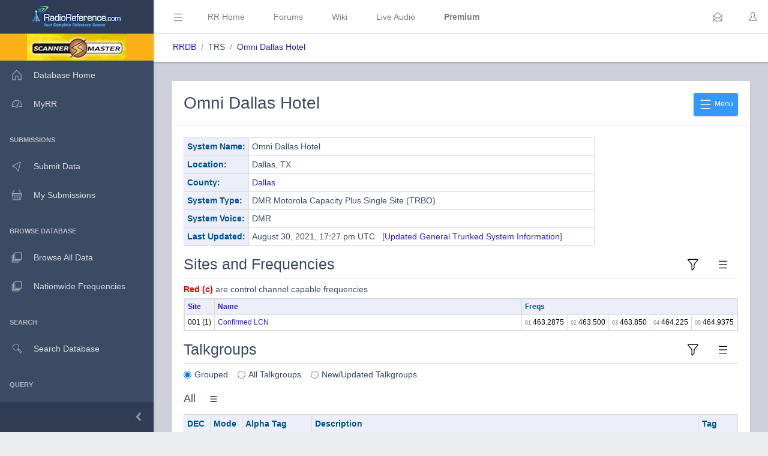

--- FILE ---
content_type: text/html; charset=UTF-8
request_url: https://www.radioreference.com/db/sid/11676?siteSort=name
body_size: 54901
content:
<!DOCTYPE html>
<html lang="en">
        <head>
            <base href=".//db">
            <meta charset="utf-8">
            <meta http-equiv="X-UA-Compatible" content="IE=edge">
            <meta name="viewport" content="width=device-width, initial-scale=1.0, shrink-to-fit=no">
            <meta name="format-detection" content="telephone=no">

            <title>Omni Dallas Hotel Trunking System, Dallas, Texas</title>

            <!-- General -->
            <meta name="KEYWORDS" content="Omni Dallas Hotel,trunked,radio,system,frequencies,talkgroups">
            <meta name="DESCRIPTION" content="Omni Dallas Hotel Trunking System Profile">

            
            <!-- Twitter -->
            <meta name="twitter:card" content="summary" />
            <meta name="twitter:site" content="@radioreference" />
            <meta name="twitter:creator" content="@radioreference" />
            <meta name="twitter:title" content="Omni Dallas Hotel Trunking System, Dallas, Texas" />
            <meta name="twitter:description" content="Omni Dallas Hotel Trunking System Profile" />
            <meta name="twitter:image" content="https://s.radioreference.com/logos/icon.png" />

            <!-- Facebook -->
            <meta property="og:url" content="https://www.radioreference.com/db/sid/11676?siteSort=name" />
            <meta property="og:title" content="Omni Dallas Hotel Trunking System, Dallas, Texas" />
            <meta property="og:description" content="Omni Dallas Hotel Trunking System Profile" />
            <meta property="og:type" content="website" />
            <meta property="og:image" content="https://s.radioreference.com/logos/icon.png" />
            <meta property="fb:app_id" content="114971245190107" />

            <!-- Main styles for this application-->
            <link href="/coreui-3.4.0/css/style.css" rel="stylesheet">
            <link href="/coreui-3.4.0/vendors/@coreui/chartjs/css/coreui-chartjs.css" rel="stylesheet">
            <link href="/coreui-3.4.0/vendors/bootstrap-daterangepicker/css/daterangepicker.min.css" rel="stylesheet">
            <link href="/coreui-3.4.0/vendors/select2/css/select2.min.css" rel="stylesheet">
            <link href="/coreui-3.4.0/vendors/select2/css/select2-coreui.min.css" rel="stylesheet">
            <link href="/coreui-3.4.0/vendors/@coreui/icons/css/free.min.css" rel="stylesheet">
            <link rel="stylesheet" href="https://cdnjs.cloudflare.com/ajax/libs/font-awesome/5.9.0/css/all.min.css">

            <script src="https://code.jquery.com/jquery-3.5.1.min.js" integrity="sha256-9/aliU8dGd2tb6OSsuzixeV4y/faTqgFtohetphbbj0=" crossorigin="anonymous"></script>
            <script src="/coreui-3.4.0/scripts/vendor/jquery.autocomplete.min.js"></script>
            <script src="/coreui-3.4.0/vendors/datatables.net/js/jquery.dataTables.js"></script>
            <script src="/coreui-3.4.0/vendors/datatables.net-bs4/js/dataTables.bootstrap4.min.js"></script>

            <link href="/coreui-3.4.0/vendors/datatables.net-bs4/css/dataTables.bootstrap4.css" rel="stylesheet">
            <link rel="stylesheet" href="/coreui-3.4.0/styles/jquery.autocomplete-v1.css">
            <link href="/coreui-3.4.0/vendors/ladda/css/ladda-themeless.min.css" rel="stylesheet">
            <link href="/coreui-3.4.0/styles/dba.css?v=3" rel="stylesheet">
                        
            <link rel="stylesheet" href="/styles/rrdb/rrdb.css?v=33">
        </head>
                <body class="c-app">

                <div class="c-sidebar c-sidebar-dark c-sidebar-fixed c-sidebar-lg-show" id="sidebar">
            <div class="c-sidebar-brand">
                <a href="/">
                <img class="c-sidebar-brand-full" src="/coreui-3.4.0/images/RR-Admin-Logo.png" alt="DB Admin Logo" />
                <img class="c-sidebar-brand-minimized" src="/coreui-3.4.0/images/RR-Admin-Logo-small.png" alt="DB Admin Logo" />
                </a>
            </div>
            <ul class="c-sidebar-nav">
                <li class="c-sidebar-nav-item bg-warning text-center">
                    <a class="text-black" href="https://www.scannermaster.com/?Click=20907">
                        <img class="c-sidebar-brand-full" style="height: 45px;" src="/images/sm-db-1.png">
                    </a>
                </li>
                <li class="c-sidebar-nav-item"><a class="c-sidebar-nav-link" href="/db">
                        <svg class="c-sidebar-nav-icon">
                            <use xlink:href="/coreui-3.4.0/vendors/@coreui/icons/svg/free.svg#cil-home"></use>
                        </svg> Database Home</a>
                </li>
                <li class="c-sidebar-nav-item"><a class="c-sidebar-nav-link" href="/MyRR/">
                        <svg class="c-sidebar-nav-icon">
                            <use xlink:href="/coreui-3.4.0/vendors/@coreui/icons/svg/free.svg#cil-speedometer"></use>
                        </svg> MyRR</a>
                </li>


                <li class="c-sidebar-nav-title">Submissions</li>

                <li class="c-sidebar-nav-item"><a class="c-sidebar-nav-link" href="/db/submit/">
                        <svg class="c-sidebar-nav-icon">
                            <use xlink:href="/coreui-3.4.0/vendors/@coreui/icons/svg/free.svg#cil-cursor"></use>
                        </svg> Submit Data</a>
                </li>
                 <li class="c-sidebar-nav-item"><a class="c-sidebar-nav-link" href="/db/submissions/">
                        <svg class="c-sidebar-nav-icon">
                            <use xlink:href="/coreui-3.4.0/vendors/@coreui/icons/svg/free.svg#cil-basket"></use>
                        </svg> My Submissions</a>
                </li>



                <li class="c-sidebar-nav-title">Browse Database</li>

                <li class="c-sidebar-nav-item"><a class="c-sidebar-nav-link" href="/db/browse">
                        <svg class="c-sidebar-nav-icon">
                            <use xlink:href="/coreui-3.4.0/vendors/@coreui/icons/svg/free.svg#cil-library"></use>
                        </svg> Browse All Data</a>
                </li>
                <li class="c-sidebar-nav-item"><a class="c-sidebar-nav-link" href="/db/nationwide">
                        <svg class="c-sidebar-nav-icon">
                            <use xlink:href="/coreui-3.4.0/vendors/@coreui/icons/svg/free.svg#cil-library"></use>
                        </svg> Nationwide Frequencies</a>
                </li>


                <li class="c-sidebar-nav-title">Search</li>

                <li class="c-sidebar-nav-item"><a class="c-sidebar-nav-link" href="#" data-toggle="modal" data-target="#searchDbModal">
                        <i class="c-sidebar-nav-icon c-icon cil-search">
                        </i> Search Database</a>
                </li>



                <li class="c-sidebar-nav-title">Query</li>

                <li class="c-sidebar-nav-item"><a class="c-sidebar-nav-link" href="/db/query">
                        <i class="c-sidebar-nav-icon c-icon cil-search">
                        </i> Frequency Data</a>
                </li>
                <li class="c-sidebar-nav-item"><a class="c-sidebar-nav-link" href="/db/query/trunked/">
                        <i class="c-sidebar-nav-icon c-icon cil-search">
                        </i> Trunked System Data</a>
                </li>
                <li class="c-sidebar-nav-item"><a class="c-sidebar-nav-link" href="/db/query/fcc">
                        <i class="c-sidebar-nav-icon c-icon cil-search">
                        </i> FCC Data (USA)</a>
                </li>
                <li class="c-sidebar-nav-item"><a class="c-sidebar-nav-link" href="/db/ham/">
                        <i class="c-sidebar-nav-icon c-icon cil-search">
                        </i> Amateur Radio</a>
                </li>

                <li class="c-sidebar-nav-title">Reports</li>

                <li class="c-sidebar-nav-item"><a class="c-sidebar-nav-link" href="/db/reports/conventional/">
                        <svg class="c-sidebar-nav-icon">
                            <use xlink:href="/coreui-3.4.0/vendors/@coreui/icons/svg/free.svg#cil-spreadsheet"></use>
                        </svg> Conventional Data</a>
                </li>
                <li class="c-sidebar-nav-item"><a class="c-sidebar-nav-link" href="/db/reports/trunked/">
                        <svg class="c-sidebar-nav-icon">
                            <use xlink:href="/coreui-3.4.0/vendors/@coreui/icons/svg/free.svg#cil-spreadsheet"></use>
                        </svg> Trunked Systems</a>
                </li>
                <li class="c-sidebar-nav-item"><a class="c-sidebar-nav-link" href="/db/reports/updates/">
                        <svg class="c-sidebar-nav-icon">
                            <use xlink:href="/coreui-3.4.0/vendors/@coreui/icons/svg/free.svg#cil-spreadsheet"></use>
                        </svg> Update Reports</a>
                </li>

                <li class="c-sidebar-nav-title">Misc</li>
                <li class="c-sidebar-nav-item"><a class="c-sidebar-nav-link" href="https://wiki.radioreference.com/index.php/Category:Database_Glossary">
                        <svg class="c-sidebar-nav-icon">
                            <use xlink:href="/coreui-3.4.0/vendors/@coreui/icons/svg/free.svg#cil-book"></use>
                        </svg> Glossary</a>
                </li>
                <li class="c-sidebar-nav-item"><a class="c-sidebar-nav-link" href="https://wiki.radioreference.com/index.php/Database_Administrator_Handbook_Live_Version">
                        <svg class="c-sidebar-nav-icon">
                            <use xlink:href="/coreui-3.4.0/vendors/@coreui/icons/svg/free.svg#cil-book"></use>
                        </svg> DBAdmin Handbook</a>
                </li>
                <li class="c-sidebar-nav-item"><a class="c-sidebar-nav-link" href="https://support.radioreference.com/hc/en-us/sections/18844392648852-Developers">
                        <svg class="c-sidebar-nav-icon">
                            <use xlink:href="/coreui-3.4.0/vendors/@coreui/icons/svg/free.svg#cil-bolt"></use>
                        </svg> API</a>
                </li>
                <li class="c-sidebar-nav-item"><a class="c-sidebar-nav-link" href="https://support.radioreference.com/hc/en-us/sections/201716616-Database">
                        <svg class="c-sidebar-nav-icon">
                            <use xlink:href="/coreui-3.4.0/vendors/@coreui/icons/svg/free.svg#cil-bolt"></use>
                        </svg> Help</a>
                </li>

            </ul>
            <button onClick="toggleMiniSidebar()" class="c-sidebar-minimizer" type="button"></button>
        </div>

        <div class="c-wrapper">
        <header class="c-header c-header-light c-header-fixed">
            <button class="c-header-toggler c-class-toggler d-lg-none mfe-auto" type="button" data-target="#sidebar" data-class="c-sidebar-show">
                <svg class="c-icon c-icon-lg">
                    <use xlink:href="/coreui-3.4.0/vendors/@coreui/icons/svg/free.svg#cil-menu"></use>
                </svg>
            </button>
            <button onClick="toggleSidebar('c-sidebar-lg-show')" class="c-header-toggler mfs-3 d-md-down-none" type="button" responsive="true">
                <svg class="c-icon c-icon-lg">
                    <use xlink:href="/coreui-3.4.0/vendors/@coreui/icons/svg/free.svg#cil-menu"></use>
                </svg>
            </button>
            <ul class="c-header-nav d-md-down-none">
                <li class="c-header-nav-item px-3"><a class="c-header-nav-link" href="/">RR Home</a></li>
                <li class="c-header-nav-item px-3"><a class="c-header-nav-link" href="https://forums.radioreference.com">Forums</a></li>
                <li class="c-header-nav-item px-3"><a class="c-header-nav-link" href="https://wiki.radioreference.com">Wiki</a></li>
                <li class="c-header-nav-item px-3"><a class="c-header-nav-link" href="https://www.broadcastify.com">Live Audio</a></li>
                                    <li class="c-header-nav-item px-3"><a class="c-header-nav-link" href="/premium"><b>Premium</b></a></li>
                                </ul>
            <ul class="c-header-nav mfs-auto">
                <li class="c-header-nav-item px-3 c-d-legacy-none">

                </li>
            </ul>

            <ul class="c-header-nav d-md-down-none mr-2">
             <li class="c-header-nav-item dropdown d-md-down-none mx-2"><a class="c-header-nav-link" data-toggle="dropdown" href="#" role="button" aria-haspopup="true" aria-expanded="false">
              <svg class="c-icon">
                <use xlink:href="/coreui-3.4.0/vendors/@coreui/icons/svg/free.svg#cil-envelope-open"></use>
              </svg>
                             </a>
                <div class="dropdown-menu dropdown-menu-right dropdown-menu-lg pt-0">
                                              <div class="dropdown-header bg-light"><strong>You have no new messages</strong></div>
                                          </div>
             </li>
            </ul>

            <ul class="c-header-nav">
                                    <li class="c-header-nav-item"><a class="c-header-nav-link" href="/login/" role="button" aria-haspopup="true" aria-expanded="false">
                            <div class="c-avatar">
                                <i class="c-avatar-img c-icon cil-user"></i>
                            </div>
                        </a>
                    </li>
                    
            </ul>
            <div class="c-subheader justify-content-between px-3">
                <!-- Breadcrumb-->
                <ol class="breadcrumb border-0 m-0 px-0 px-md-3">
                    <li class="breadcrumb-item"><a href="/db">RRDB</a></li>
                    <li class="breadcrumb-item">TRS</li><li class="breadcrumb-item"><a href='/db/sid/11676'>Omni Dallas Hotel</a></li>                    <!-- Breadcrumb Menu-->
                </ol>
                            </div>
        </header>
                    <div class="c-body bg-secondary">
                <main class="c-main">
                                <div class="container-fluid">
            <div class="card">
                <div class="card-header">
                    <div class="dropdown mt-2">
                        <button id="tourStep1" class="btn btn-sm btn-info float-right" type="button" data-toggle="dropdown" aria-expanded="false">
                            <svg class="c-icon c-icon-xl">
                                <use xlink:href="/dba/vendors/@coreui/icons/svg/free.svg#cil-menu"></use>
                            </svg> Menu
                        </button>
                        <div class="dropdown-menu" id="trsMenuItems" aria-labelledby="dropdownMenuButton">
                            <a class="dropdown-item" href="/db/submit/sid/11676"><i class="cil-cursor mr-2"></i>Submit Changes</a>
                            <a class="dropdown-item" href="/db/sid/11676/download"><i class="cil-cloud-download mr-2"></i>Downloads</a>
                            <a class="dropdown-item" href="/MyRR/edit/?a=af&id=sid-11676"><i class="cil-playlist-add mr-2"></i>Watch</a>
                            <a class="dropdown-item" href="https://forums.radioreference.com/forumdisplay.php?f=19"><i class="cil-comment-bubble mr-2"></i>Discuss</a>
                            <a class="dropdown-item" href="https://wiki.radioreference.com/index.php/Omni Dallas Hotel"><i class="cil-library mr-2"></i>Wiki</a>
                            <a class="dropdown-item" href="/db/sid/11676/updates"><i class="cil-list mr-2"></i>Change History</a>
                                                    </div>
                    </div>
                    <h2 class="mt-2">Omni Dallas Hotel</h2>
                </div>
                <div class="card-body">
                                        <div class="row">
                        <div class="col-md-9">
                            <table class="table table-sm table-bordered">
                                <tr>
                                    <th class="fit rrlblue" scope="row">System Name:</th>
                                    <td>
                                        Omni Dallas Hotel                                    </td>
                                </tr>
                                <tr>
                                    <th class="fit rrlblue">Location:</th>
                                    <td>Dallas, TX</td>
                                </tr>
                                <tr>
                                    <th class="fit rrlblue">County:</th>
                                    <td>
                                        <a href='/db/browse/ctid/2579'>Dallas</a>                                    </td>
                                </tr>
                                <tr>
                                    <th class="fit rrlblue">System Type:</th>
                                    <td>DMR Motorola Capacity Plus Single Site (TRBO)</td>
                                </tr>
                                <tr>
                                    <th class="fit rrlblue">System Voice:</th>
                                    <td>DMR</td>
                                </tr>
                                                                <tr>
                                    <th class="fit rrlblue">Last Updated:</th>
                                    <td>August 30, 2021, 17:27 pm UTC                                    &nbsp;
                                        [<a href='/db/sid/11676/updates'>Updated General Trunked System Information</a>]
                                    </td>
                                </tr>
                            </table>
                        </div>
                        <div class="col-md-3">

                        </div>
                    </div>

                                        <div class="row">
                        <div class="col-12">
                            <a href="#sites" id="sites_bottom"></a>
                            <div class="dropdown">
                                <button id="tourStep3" class="c-header-toggler float-right" type="button" data-toggle="dropdown" aria-expanded="false">
                                    <svg class="c-icon c-icon-lg">
                                        <use xlink:href="/dba/vendors/@coreui/icons/svg/free.svg#cil-menu"></use>
                                    </svg>
                                </button>
                                <div class="dropdown-menu" aria-labelledby="dropdownMenuButton">
                                    <a class="dropdown-item" href="/db/sid/11676/fcc">FCC Callsigns Map</a>
                                    <a class="dropdown-item" href="/db/sid/11676/sites">Site Locations Report</a>
                                </div>
                            </div>
                            <div data-toggle="modal"
                             data-target="#premiumSubModal">
                                <button id="tourStep2" class="c-header-toggler float-right" type="button">
                                    <svg class="c-icon c-icon-lg">
                                        <use xlink:href="/dba/vendors/@coreui/icons/svg/free.svg#cil-filter"></use>
                                    </svg>
                                </button>
                            </div>
                            <h3 class="pb-2 border-bottom">Sites and Frequencies</h3>
                            <div class="row mb-1">
                                <div class="col-md-7">
                                    <b><span class="crtl-pri">Red (c)</span></b> are control
                                    channel capable frequencies
                                </div>
                                <div class="col-md-5 mb-2">

                                </div>
                            </div>
                            <div id="filterSiteCountyList"></div>
                            <div id="sites_div">
                                <table class="table table-sm table-responsive table-bordered" style="font-size: 0.85em">
<tr>
<th class="fit rrlblue"><a href="/db/sid/11676#sites">Site</a></th>
<th class="rrlblue"><a href="/db/sid/11676?siteSort=name#sites">Name</a></th>
<th colspan="8" class="fit rrlblue">Freqs</th></tr>
<tr>
<td class="data-text fit">001 (1)</td>
<td style='width: 100%'><a href='/db/site/39364'>Confirmed LCN</a></td>
<td class='data-text noWrapTd'><span class="lcn">01</span> 463.2875</td><td class='data-text noWrapTd'><span class="lcn">02</span> 463.500</td><td class='data-text noWrapTd'><span class="lcn">03</span> 463.850</td><td class='data-text noWrapTd'><span class="lcn">04</span> 464.225</td><td class='data-text noWrapTd'><span class="lcn">05</span> 464.9375</td></tr>
</table>
                            </div>
                        </div>
                    </div>

                    <div class="row">
                        <div class="col-12">
                            <a href="#talkgroups_section" id="talkgroups_bottom"></a>
                            <div class="dropdown">
                                <button id="tourStep5" class="c-header-toggler float-right" type="button" data-toggle="dropdown" aria-expanded="false">
                                    <svg class="c-icon c-icon-lg">
                                        <use xlink:href="/dba/vendors/@coreui/icons/svg/free.svg#cil-menu"></use>
                                    </svg>
                                </button>
                                <div class="dropdown-menu" aria-labelledby="dropdownMenuButton">
                                    <a class="dropdown-item" href="/db/sid/11676/tgCats">Talkgroup Category Report</a>
                                </div>
                            </div>
                            <div data-toggle="modal"
                             data-target="#premiumSubModal">
                                <button id="tourStep4" class="c-header-toggler float-right" type="button">
                                    <svg class="c-icon c-icon-lg">
                                        <use xlink:href="/dba/vendors/@coreui/icons/svg/free.svg#cil-filter"></use>
                                    </svg>
                                </button>
                            </div>
                            <h3 class="pb-2 border-bottom">Talkgroups</h3>
                            <div class="form-check form-check-inline">
                                <input class="form-check-input" type="radio" name="tgDisplayOptions" id="tgDisplayOptionGrouped" value="grouped" checked>
                                <label class="form-check-label" for="tgDisplayOptionGrouped">Grouped</label>
                            </div>
                            <div class="form-check form-check-inline">
                                <input class="form-check-input" type="radio" name="tgDisplayOptions" id="tgDisplayOptionAll" value="all">
                                <label class="form-check-label" for="tgDisplayOptionAll">All Talkgroups</label>
                            </div>
                            <div class="form-check form-check-inline">
                                <input class="form-check-input" type="radio" name="tgDisplayOptions" id="tgDisplayOptionNew" value="new">
                                <label class="form-check-label" for="tgDisplayOptionNew">New/Updated Talkgroups</label>
                            </div>
                            <div id="filterTgCountyList"></div>
                            <div id="filterTgTagList"></div>
                            <div id="talkgroups">
                                                    <div class="row">
                        <div class="col-auto">
                            <a id="tgCid-32406" class="anchor"></a>
                            <h5 class='mt-3'>All                                <div data-target="32406" class="dropdown tg-category-dropdown d-inline">
                                    <button class="c-header-toggler" type="button" data-toggle="dropdown" aria-expanded="false">
                                        <svg class="c-icon c-icon">
                                            <use xlink:href="/coreui-3.4.0/vendors/@coreui/icons/svg/free.svg#cil-menu"></use>
                                        </svg>
                                    </button>
                                    <div class="dropdown-menu" id="tcmi-32406" aria-labelledby="dropdownMenuButton">
                                        <a class="dropdown-item" href="/db/tgCat/32406">View Talkgroup Category Details</a>
                                                                            </div>
                                </div>
                            </h5>
                        </div>
                    </div>
                        <table class="table table-responsive table-sm order-column table-striped table-bordered rrdbTable datatable-lite">
        <thead>
        <tr>
            <th class="rrlblue" scope="col" data-toggle="tooltip" data-placement="top" title="Talkgroup in decimal format.  Decimal format is used primarily for programming  scanners">DEC&nbsp;</th><th class="rrlblue" scope="col" data-toggle="tooltip" data-html="true" data-placement="top" title="Mode defines the type of transmission broadcast on this talkgroup. Analog transmissions are standard voice, Digital and TDMA transmissions are digitally modulated. <br />A = Analog Talkgroup<br />D = Digital Talkgroup<br />M = Mixed Analog/Digital<br />T = TDMA Capable Talkgroup<br />--<br />A trailing lowercase e represents partial encryption. A trailing uppercase E represents full encryption.">Mode&nbsp;</th><th class="rrlblue" scope="col" data-toggle="tooltip" data-placement="top" title="A 16 character description that is intended as a shortened display on radio displays">Alpha Tag</th><th class="rrlblue" scope="col" data-toggle="tooltip" data-placement="top" title="This is the description of the talkgroup">Description</th><th class="rrlblue" scope="col" data-toggle="tooltip" data-placement="top" title="Service Tag for this talkgroup">Tag</th>        </tr>
        </thead>
        <tbody class="data-text" style="font-size: 0.9em">
        <tr>
<td class='noWrapTd'>255</td><td>T</td><td class='noWrapTd'>Announcement</td><td style='width: 90%'>Announcement</td><td class='noWrapTd'>Business</td></tr>
<tr>
<td class='noWrapTd'>31</td><td>T</td><td class='noWrapTd'>Banquet Services</td><td style='width: 90%'>Banquet Services</td><td class='noWrapTd'>Business</td></tr>
<tr>
<td class='noWrapTd'>41</td><td>T</td><td class='noWrapTd'>Bellstand</td><td style='width: 90%'>Bellstand/Guest Services</td><td class='noWrapTd'>Business</td></tr>
<tr>
<td class='noWrapTd'>53</td><td>T</td><td class='noWrapTd'>Food Services</td><td style='width: 90%'>Food Services-Hotel Bars and Cafes</td><td class='noWrapTd'>Business</td></tr>
<tr>
<td class='noWrapTd'>21</td><td>T</td><td class='noWrapTd'>GS/Housekeeping</td><td style='width: 90%'>Guest Services/Housekeeping</td><td class='noWrapTd'>Business</td></tr>
<tr>
<td class='noWrapTd'>22</td><td>T</td><td class='noWrapTd'>Housekeeping</td><td style='width: 90%'>Housekeeping</td><td class='noWrapTd'>Business</td></tr>
<tr>
<td class='noWrapTd'>10</td><td>T</td><td class='noWrapTd'>Maintenance/Engi</td><td style='width: 90%'>Maintenance/Engineering</td><td class='noWrapTd'>Business</td></tr>
<tr>
<td class='noWrapTd'>52</td><td>T</td><td class='noWrapTd'>Meeting Catering</td><td style='width: 90%'>Meeting Services - Catering</td><td class='noWrapTd'>Business</td></tr>
<tr>
<td class='noWrapTd'>61</td><td>T</td><td class='noWrapTd'>Meeting Setup</td><td style='width: 90%'>Meeting Services - Setup</td><td class='noWrapTd'>Business</td></tr>
<tr>
<td class='noWrapTd'>51</td><td>T</td><td class='noWrapTd'>Room Service</td><td style='width: 90%'>Room Service</td><td class='noWrapTd'>Business</td></tr>
<tr>
<td class='noWrapTd'>11</td><td>T</td><td class='noWrapTd'>Security</td><td style='width: 90%'>Security</td><td class='noWrapTd'>Security</td></tr>
<tr>
<td class='noWrapTd'>32</td><td>T</td><td class='noWrapTd'>TechnicalSupport</td><td style='width: 90%'>Technical Support/Audio/Visual</td><td class='noWrapTd'>Business</td></tr>
<tr>
<td class='noWrapTd'>42</td><td>T</td><td class='noWrapTd'>Valet</td><td style='width: 90%'>Valet</td><td class='noWrapTd'>Business</td></tr>
        </tbody>
    </table>
        <script>
        var dt_pageLength = 100;
        $( document ).ready(function() {
            init_dt();
        });
    </script>
                                </div>
                        </div>
                    </div>
                </div>
            </div>
    </div>

        <div class="modal fade" id="detailsModal" tabindex="-1" role="dialog" aria-labelledby="Entity Details Modal" aria-hidden="true">
            <div class="modal-dialog" role="document">
                <div class="modal-content">
                    <div class="modal-header">
                        <h5 class="modal-title" id="detailsModalLabel"></h5>
                        <button type="button" class="close" data-dismiss="modal" aria-label="Close">
                            <span aria-hidden="true">&times;</span>
                        </button>
                    </div>
                    <div id="detailsModalContent" class="modal-body">
                    </div>
                </div>
            </div>
        </div>
                <div class="modal" id="premiumSubModal" tabindex="-1" role="dialog" aria-labelledby="Filter" aria-hidden="true">
                <div class="modal-dialog" role="document">
                    <div class="modal-content">
                        <div class="modal-header">
                            <h5 class="modal-title" id="freqFilterModalLabel">Premium Subscription Required</h5>
                            <button type="button" class="close" data-dismiss="modal" aria-label="Close">
                                <span aria-hidden="true">&times;</span>
                            </button>
                        </div>
                        <div class="modal-body">
                                    <div class="alert alert-info" role="alert">
            <div style="text-align: center">
                <h5>This section or feature is available only to Premium Subscribers</h5>
                                    <p>Please login with your Premium Subscriber Account</p>
                    <div class="text-center">
                        <a href="/login/"><button class="btn btn-primary">Login</button></a>
                    </div>
                                    <p class="pt-4">To learn more about our premium subscription program please see: <a href="/premium/">RadioReference Premium Subscription</a></p>
            </div>
        </div>
                                </div>
                    </div>
                </div>
            </div>
        
        <script>
            var sid = 11676;
            var tgTagFilters = [];
            var tgCountyFilters = [];
            var tgOpt = 0;
            var siteCountyFilters = [];
            var fso;
            var fto;

            var progressSpinner = '<div class="spinner-border" role="status">' +
                '<span class="sr-only">Loading...</span>' +
                '</div>';

            
            $(document).ready(function() {

                $( "#doSiteFilter" ).click(function() {
                    siteCountyFilters = $( "#fse" ).val();
                    var siteFilters;

                    if (siteCountyFilters != '') {
                        $.ajax({
                            url: '/db/apis/',
                            type: 'POST',
                            dataType: 'text',
                            data: {a: "getTrsSiteFilterLabels", siteCountyFilters: siteCountyFilters},
                            success: function( data, textStatus, jQxhr ){
                                $('#filterSiteCountyList').addClass('p-2 mb-2 bg-success text-light').html(data);
                                $('html, body').animate({
                                    scrollTop: $("#sites_bottom").offset().top -200
                                }, 1000);
                            }
                        });
                        siteFilters = true;
                    }
                    if (siteFilters) {
                        getSites();
                    }

                    $('#siteFilterModal').modal('toggle');
                });


                $( "#doTgFilter" ).click(function() {
                    tgTagFilters = $( "#ftge" ).val();
                    tgCountyFilters = $( "#fte" ).val();
                    var tgFilters;

                    if (tgCountyFilters != '') {
                        $.ajax({
                            url: '/db/apis/',
                            type: 'POST',
                            dataType: 'text',
                            data: {a: "getTrsTgFilterLabels", tgCountyFilters: tgCountyFilters},
                            success: function( data, textStatus, jQxhr ){
                                $('#filterTgCountyList').addClass('p-2 mt-2 bg-success text-light').html(data);
                                $('html, body').animate({
                                    scrollTop: $("#talkgroups_bottom").offset().top -200
                                }, 1000);
                            }
                        });
                        tgFilters = true;
                    }

                    if (tgTagFilters != '') {
                        $.ajax({
                            url: '/db/apis/',
                            type: 'POST',
                            dataType: 'text',
                            data: {a: "getServiceTagsLabels", tagFilters: tgTagFilters},
                            success: function( data, textStatus, jQxhr ){
                                $('#filterTgTagList').addClass('p-2 mt-2 bg-success text-light').html(data);
                                $('html, body').animate({
                                    scrollTop: $("#talkgroups_bottom").offset().top -200
                                }, 1000);
                            }
                        });
                        tgFilters = true;
                    }

                    if (tgFilters) {
                        getTalkgroups();
                    }

                    $('#tgFilterModal').modal('toggle');
                });

                $.ajax({
                    url: '/db/apis/',
                    type: 'POST',
                    dataType: 'json',
                    data: {a: 'getTrsCountyFilterOptions', sid: sid},
                    success: function( data, textStatus, jQxhr ){
                        var fse = document.getElementById('fse');
                        fso = new coreui.MultiSelect(fse, {
                            multiple: true,
                            selectionType: 'tags',
                            search: true,
                            options: data,
                            searchPlaceholder: 'Choose Counties'
                        });
                        var fte = document.getElementById('fte');
                        data.unshift({
                            "value": 99999,
                            "text": "** Systemwide"
                        });
                        fto = new coreui.MultiSelect(fte, {
                            multiple: true,
                            selectionType: 'tags',
                            search: true,
                            options: data,
                            searchPlaceholder: 'Choose Counties'
                        });
                    }
                });
                $.ajax({
                    url: '/db/apis/',
                    type: 'POST',
                    dataType: 'json',
                    data: {a: "getServiceTagsOptions"},
                    success: function( data, textStatus, jQxhr ){
                        var ftge = document.getElementById('ftge');
                        var ftgo = new coreui.MultiSelect(ftge, {
                            multiple: true,
                            selectionType: 'tags',
                            search: true,
                            options: data,
                            searchPlaceholder: 'Choose Service Tag'
                        });
                    }
                });

                
                                    $('input[type=radio][name=tgDisplayOptions]').change(function() {
                        $('#premiumSubModal').modal('show');
                        e.preventDefault();
                        return false;
                    });
                    
                /*
                var trsIntroCookie = getIntroCookie('introTourTrs');

                if (trsIntroCookie == null) {
                    introJs().setOptions({
                        "steps": [
                            {
                                "title": "RRDB v2.0 Trunked System Page Tour",
                                "intro": "Welcome to the RadioReference Database v2.0. This tour will walk you through the new changes and features for a trunked radio system entry in the RRDB.",
                                "tooltipClass": 'tourDefault'
                            },
                            {
                                "element": document.querySelector('#tourStep1'),
                                "title": "Trunked System Menu",
                                "intro": "This menu gives you access to this trunked system's downloads, wiki page, discussions, changes list, and links to submit changes to the database administration team.",
                                "tooltipClass": 'tourDefault'
                            },
                            {
                                "element": document.querySelector('#tourStep2'),
                                "title": "Filter Sites",
                                "intro": "Clicking this icon allows Premium Subscribers to filter this system's sites by county location.",
                                "tooltipClass": 'tourDefault'
                            },
                            {
                                "element": document.querySelector('#tourStep3'),
                                "title": "Sites Menu",
                                "intro": "This menu allows you to view maps and location data for the sites for this system.",
                                "tooltipClass": 'tourDefault'
                            },
                            {
                                "element": document.querySelector('#tourStep4'),
                                "title": "Filter Talkgroups",
                                "intro": "Clicking this icon allows Premium Subscribers to filter this system's talkgroups by county and service tag.",
                                "tooltipClass": 'tourDefault'
                            },
                            {
                                "element": document.querySelector('#tourStep5'),
                                "title": "Talkgroups Menu",
                                "intro": "This menu allows you to view reports and assigned location data for the talkgroup categories for this system.",
                                "tooltipClass": 'tourDefault'
                            },
                        ]
                    }).start().onexit(function () {
                        setCookie('introTourTrs', 1.0, 25000);
                    }).oncomplete(function () {
                        setCookie('introTourTrs', 1.0, 25000);
                    });
                }
                else {
                    // Implement Tours for subsequent changes past v1.0
                }
                 */

            });

            function getSites() {
                $('#sites_div').html(progressSpinner);
                $.ajax({
                    url: '/db/entity.php',
                    type: 'POST',
                    dataType: 'text',
                    data: {a: "getAjaxSites", sid: sid, siteCountyFilters: siteCountyFilters},
                    success: function( data, textStatus, jQxhr ){
                        $('#sites_div').html(data);
                    }
                });
            }

            function clearSiteCountyFilter() {
                siteCountyFilters = '';
                $('#filterSiteCountyList').removeClass('p-2 mb-2 bg-success text-light').html('');
                getSites();
                $('html, body').animate({
                    scrollTop: $("#sites_bottom").offset().top -200
                }, 1000);
            }

            function getTalkgroups() {
                $('#talkgroups').html(progressSpinner);
                $.ajax({
                    url: '/db/entity.php',
                    type: 'POST',
                    dataType: 'text',
                    data: {a: "getAjaxTalkgroups", sid: sid, tgopt: tgOpt, tgTagFilters: tgTagFilters, tgCountyFilters: tgCountyFilters},
                    success: function( data, textStatus, jQxhr ){
                        $('#talkgroups').html(data);
                    }
                });
            }



            function clearTgCountyFilter() {
                tgCountyFilters = '';
                $('#filterTgCountyList').removeClass('p-2 mt-2 bg-success text-light').html('');
                getTalkgroups();
                $('html, body').animate({
                    scrollTop: $("#talkgroups_bottom").offset().top -200
                }, 1000);
            }
            function clearTagFilter() {
                tgTagFilters = '';
                $('#filterTgTagList').removeClass('p-2 mt-2 bg-success text-light').html('');
                getTalkgroups();
                $('html, body').animate({
                    scrollTop: $("#talkgroups_bottom").offset().top -200
                }, 1000);
            }
            
            $('#detailsModal').on('show.coreui.modal', function (event) {
                var spinner = '<div class="spinner-border text-primary" role="status">\n' +
                    '<span class="sr-only">Loading...</span>\n' +
                    '</div>';
                $('#detailsModalContent').html(spinner);


                var link = $(event.relatedTarget) // Button that triggered the modal
                var data = link.data('value') // Extract info from data-* attributes

                const dataMatch = data.match(/(.*)-(.*)/);
                const entity = dataMatch[1];
                const id = dataMatch[2];

                if (entity && id) {
                    apiParms = {a: 'getModalContent',entity: entity, id: id};
                    $.ajax({
                        url: '/db/apis/',
                        type: 'post',
                        dataType: 'json',
                        data: apiParms,
                        success: function( data, textStatus, jQxhr ){
                            $('#detailsModalLabel').html(data.label);
                            $('#detailsModalContent').html(data.content);
                        }
                    });
                }
            });

        </script>
                 </main>
        </div>
                    
        <div class="modal fade" id="searchDbModal" tabindex="-1" role="dialog" aria-labelledby="Search Database" aria-hidden="true">
            <div class="modal-dialog modal-dialog-centered" role="document">
                <div class="modal-content">
                    <div class="modal-header bg-light">
                        <h5 class="modal-title">Search the RadioReference Database</h5>
                        <button type="button" class="close" data-dismiss="modal" aria-label="Close">
                            <span aria-hidden="true">&times;</span>
                        </button>
                    </div>
                    <div class="modal-body">
                        <form action="/db/search/" method="POST">
                            <input class="form-control d-inline-block" name="q" type="text" placeholder="City, Name, System, Frequency Description, Talkgroup Description" />
                            <input type="hidden" name="a" value="searchDb" />
                    </div>
                    <div class="modal-footer">
                        <button class="btn btn-secondary">Search</button>
                        </form>
                    </div>
                </div>
            </div>
        </div>

        <div class="modal fade" id="locationHelperModal" tabindex="-1" role="dialog" aria-labelledby="Location Helper" aria-hidden="true">
            <div class="modal-dialog modal-dialog-centered modal-lg" role="document">
                <div class="modal-content">
                    <div class="modal-header bg-light">
                        <h5 class="modal-title">Location Helper Tool</h5>
                        <button type="button" class="close" data-dismiss="modal" aria-label="Close">
                            <span aria-hidden="true">&times;</span>
                        </button>
                    </div>
                    <div id="locationHelperModalBody" class="modal-body">
                    </div>
                    <div class="modal-footer">
                        <button class="btn btn-secondary" data-dismiss="modal">Cancel</button>
                        <button class="btn btn-primary locationHelperFill">Fill Location</button>
                    </div>
                </div>
            </div>
        </div>

        <script>
            var locChanged = false;
            $( document ).ready(function() {
                $(".clickable-row").click(function() {
                    if ($(this).data("hash")) {
                        window.location.hash = $(this).data("hash");
                    }
                    else {
                        window.location = $(this).data("href");
                    }
                });

                $("#countrySelector").submit(function( event ) {
                    window.location='/db/browse/coid/' + $("#browseCountryValue").val();
                    event.preventDefault();
                });
                $("#countrySelectorNW").submit(function( event ) {
                    window.location='/db/nationwide/coid/' + $("#browseCountryValue").val();
                    event.preventDefault();
                });
                $("#countrySelectorQuery").submit(function( event ) {
                    window.location='/db/query/coid/' + $("#browseCountryValue").val();
                    event.preventDefault();
                });
                $("#countrySelectorUpdates").submit(function( event ) {
                    window.location='/db/reports/updates/coid/' + $("#browseCountryValue").val();
                    event.preventDefault();
                });
            });


            $(document).on('show.bs.tooltip', function (e) {
                setTimeout(function () {   //calls click event after a certain time
                    $('[data-toggle="tooltip"]').tooltip('hide');
                }, 4000);
            });

            $('#locationHelperModal').on('shown.coreui.modal', function (event) {
                var apiParms;
                var spinner = '<div class="spinner-border text-primary" role="status">\n' +
                    '<span class="sr-only">Loading...</span>\n' +
                    '</div>';
                $('#locationHelperModalBody').html(spinner);

                if (locChanged) {
                    apiParms = {
                        a: 'locationHelper',
                        qLat: $("#qLat").val(),
                        qLon: $("#qLon").val(),
                        qRange: $("#qRange").val()
                    };
                }
                else {
                    apiParms = {
                        a: 'locationHelper'
                    };
                }
                $.ajax({
                    url: '/db/apis/',
                    type: 'post',
                    data: apiParms,
                    success: function( data, textStatus, jQxhr ){
                        $('#locationHelperModalBody').html(data);
                    }
                });
            });

            $(".locationHelperFill").click(
                function() {
                    $("#qLat").val($("#locHelpLat").val());
                    $("#qLon").val($("#locHelpLon").val());
                    $("#qRange").val($("#locHelpRange").val());
                    $("#locationHelperModal").modal('hide');
                }
            );


            function setPref(pref,value) {
                var ccs = getCookie('rrdbopts').split(':');
                ccs[pref] = value;
                var cookie = ccs.join(':');
                document.cookie = "rrdbopts=" + cookie + ";path=/; expires=Fri, 31 Dec 2100 23:59:59 GMT";
            }
            function togglePref(pref) {
                var curPref = parseInt(getPref(pref));
                if (curPref) {
                    setPref(pref,0)
                }
                else {
                    setPref(pref,1)
                }
            }
            function getPref(pref) {
                var ccs = getCookie('rrdbopts').split(':');
                return ccs[pref];
            }
            function getCookie(cname) {
                var name = cname + "=";
                var decodedCookie = decodeURIComponent(document.cookie);
                var ca = decodedCookie.split(';');
                for(var i = 0; i <ca.length; i++) {
                    var c = ca[i];
                    while (c.charAt(0) == ' ') {
                        c = c.substring(1);
                    }
                    if (c.indexOf(name) == 0) {
                        return c.substring(name.length, c.length);
                    }
                }
                return "";
            }
            function getIntroCookie(cname) {
                var name = cname + "=";
                var decodedCookie = decodeURIComponent(document.cookie);
                var ca = decodedCookie.split(';');
                for(var i = 0; i <ca.length; i++) {
                    var c = ca[i];
                    while (c.charAt(0) == ' ') {
                        c = c.substring(1);
                    }
                    if (c.indexOf(name) == 0) {
                        return c.substring(name.length, c.length);
                    }
                }
                return null;
            }
            function setCookie(name,value,days) {
                var expires = "";
                if (days) {
                    var date = new Date();
                    date.setTime(date.getTime() + (days*24*60*60*1000));
                    expires = "; expires=" + date.toUTCString();
                }
                document.cookie = name + "=" + (value || "")  + expires + "; path=/";
            }
            function eraseCookie(name) {
                document.cookie = name +'=; Path=/; Expires=Thu, 01 Jan 1970 00:00:01 GMT;';
            }

            function toggleSidebar(theclass) {
                $('#sidebar').toggleClass(theclass);
                togglePref(1);
            }
            function toggleDark() {
                $('body').toggleClass('c-dark-theme');
                togglePref(2);
            }
            function toggleMiniSidebar() {
                $('#sidebar').toggleClass('c-sidebar-unfoldable');
                togglePref(4);
            }


            function init_dt() {
                $('.datatable').DataTable(
                    {
                        "paging":   true,
                        "pageLength": typeof dt_pageLength !== "undefined" ? dt_pageLength : 50,
                        "lengthMenu": typeof dt_lengthMenu !== "undefined" ? dt_lengthMenu : [[25, 50, 100, 250, 500, -1], [25, 50, 100, 250, 500, "All"]],
                        "info":   true,
                        "searching": true,
                        "order": typeof dt_order !== "undefined" ? dt_order : [],
                        "language": {
                            "search": "Text Filter:"
                        }
                    }
                );
                $('.datatable').attr('style', 'border-collapse: collapse !important');
                $('.datatable-lite').DataTable(
                    {
                        "paging":   false,
                        "ordering": false,
                        "info":   false,
                        "searching": false,
                        "order": []
                    }
                );
                $('.datatable-lite').attr('style', 'border-collapse: collapse !important');
                $('div.dataTables_length select').addClass( 'pr-4' );
            }
        </script>
                <footer class="c-footer bg-gray-200">
            Rev: <a href="https://wiki.radioreference.com/index.php/RRDB_Version_History">2.1.8844</a>
        </footer>
        </div>
                <!-- CoreUI and necessary plugins-->
        <script src="/coreui-3.4.0/vendors/@coreui/coreui-pro/js/coreui.bundle.min.js"></script>
        <script src="/coreui-3.4.0/js/tooltips.js"></script>
        <!--[if IE]><!-->
        <script src="/coreui-3.4.0/vendors/@coreui/icons/js/svgxuse.min.js"></script>
        <!--<![endif]-->
        <!-- Plugins and scripts required by this view-->
        <script src="/coreui-3.4.0/vendors/@coreui/chartjs/js/coreui-chartjs.bundle.js"></script>
        <script src="/coreui-3.4.0/vendors/@coreui/utils/js/coreui-utils.js"></script>
        <script src="/coreui-3.4.0/vendors/jquery.maskedinput/js/jquery.maskedinput.js"></script>
        <script src="/coreui-3.4.0/vendors/moment/js/moment.min.js"></script>
        <script src="/coreui-3.4.0/vendors/select2/js/select2.min.js"></script>
        <script src="/coreui-3.4.0/vendors/bootstrap-daterangepicker/js/daterangepicker.js"></script>

        <script src="/coreui-3.4.0/vendors/ladda/js/spin.min.js"></script>
        <script src="/coreui-3.4.0/vendors/ladda/js/ladda.min.js"></script>
        <script src="/coreui-3.4.0/js/loading-buttons.js"></script>

        <script src="/db/scripts/rrdb.js?v=3"></script>

        </body>
</html>